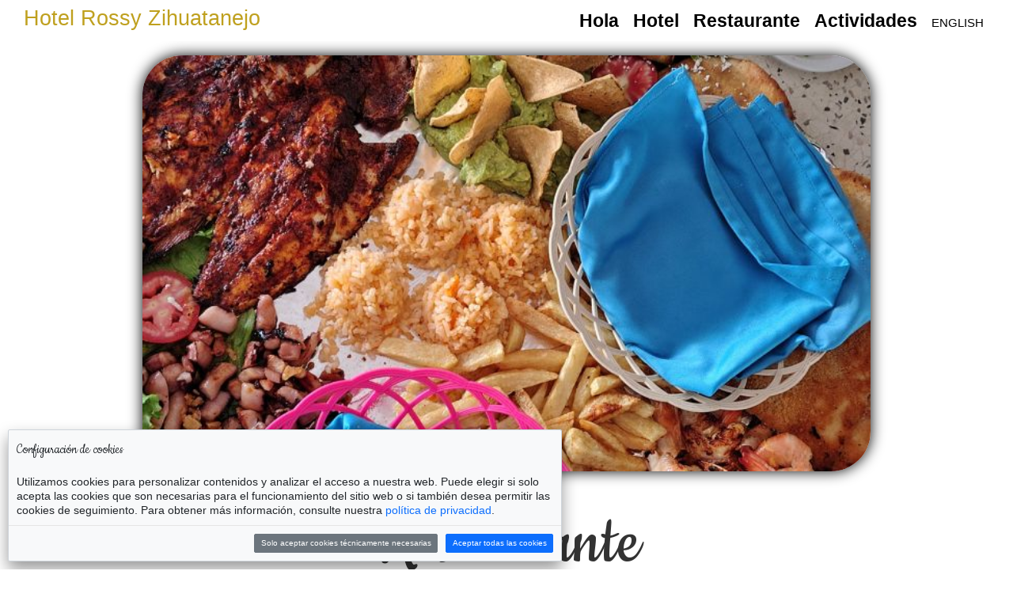

--- FILE ---
content_type: text/html; charset=utf-8
request_url: https://www.hotelrossy.com/restaurante
body_size: 5585
content:
<!DOCTYPE html>
<!--
	ZihWeb Editor 1.0.4.250721
	-->
	<html lang="es">
	<head>
	<meta charset="utf-8" />
	<meta name="viewport" content="width=device-width,minimum-scale=1,initial-scale=1">
	<title>Hotel Rossy Playa La Ropa | Hotel Rossy Zihuatanejo</title>
	<meta name="keywords" content="" />
	<meta name="description" content="" />
	<meta property="og:url" content="https://www.hotelrossy.com/restaurante" />
	<meta property="og:type" content="website" />
	<meta property="og:site_name" content="Hotel Rossy Playa La Ropa | Hotel Rossy Zihuatanejo" />
	<meta property="og:locale" content="es_MX" />
	<meta property="og:image" content="https://www.hotelrossy.com/webimg/n.restaurant_restaurant-rossy-zihuatanejo-terraza.jpg" />
	<meta property="og:title" content="Hotel Rossy Playa La Ropa | Hotel Rossy Zihuatanejo" />
	<meta property="og:description" content="" />
	<meta name="generator" content="ZihWeb Editor 1.0.4.250721" />
	<link rel="sitemap" href="https://www.hotelrossy.com/xml/sitemap/es/" type="text/xml" />
	<link rel="canonical" href="https://www.hotelrossy.com/es/restaurante"/>
	<link rel="manifest" href="https://www.hotelrossy.com/manifest.json"/>

	<meta name="author" content="ZihWeb.com" />	<link rel="icon" href="https://www.hotelrossy.com/webimg/32x32.res_appicon.png"/>
	<link rel="shortcut icon" href="https://www.hotelrossy.com/webimg/64x64.res_appicon.png"/>
    <link rel="apple-touch-icon" href="https://www.hotelrossy.com/webimg/128x128.res_appicon.png" sizes="120x120" />
	<link rel="apple-touch-icon" href="https://www.hotelrossy.com/webimg/152x152.res_appicon.png" sizes="152x152" />
	<link rel="apple-touch-icon" href="https://www.hotelrossy.com/webimg/192x192.res_appicon.png" sizes="192x192" />
	<!--
	ZihWeb Editor 1.0.4.250721 Copyright (c) 2009-2026 ZihWeb Development (www.zihweb.com)
	--><script src="https://www.hotelrossy.com/lib/cc.js"></script>
<script>const cookieConsent=new CookieConsent({privacyPolicyUrl:"https://www.hotelrossy.com/legal/",autoShowModal:true,blockAccess:false,position:"left",lang:"es",defaultLang:"es",content:{en:{title:"Cookie settings",body:"We use cookies to personalize content and analyze access to our website. "+"You can choose whether you only accept cookies that are necessary for the functioning of the website "+"or whether you also want to allow tracking cookies. For more information, please refer to our --privacy-policy--.",privacyPolicy:"privacy policy",buttonAcceptAll:"Accept all cookies",buttonAcceptTechnical:"Only accept technically necessary cookies"},es:{title:"Configuración de cookies",body:"Utilizamos cookies para personalizar contenidos y analizar el acceso a nuestra web. "+"Puede elegir si solo acepta las cookies que son necesarias para el funcionamiento del sitio web "+"o si también desea permitir las cookies de seguimiento. Para obtener más información, consulte nuestra --privacy-policy--.",privacyPolicy:"política de privacidad",buttonAcceptAll:"Aceptar todas las cookies",buttonAcceptTechnical:"Solo aceptar cookies técnicamente necesarias"}}})</script>
<script async src="https://www.googletagmanager.com/gtag/js?id=G-X57X7KNBDD"></script><script>
/*if (cookieConsent.trackingAllowed()) {*/
    window.dataLayer = window.dataLayer || [];function gtag(){dataLayer.push(arguments);}gtag('js', new Date());gtag('config', 'G-X57X7KNBDD');
/*}*/
</script>
	<script src="https://www.hotelrossy.com/lib/jqbs.zw"></script>
	<script src="https://www.hotelrossy.com/lib/jqp.zw"></script>
        

	<script>
	//<![CDATA[
		var jQ=jQuery.noConflict();jQ(document).ready(function(){jQ(window).load(function(){jQ('#status').fadeOut();jQ('#preloader').delay(0).fadeOut('fast');jQ('body').delay(0).css({'overflow':'visible'});});jQ("#w2 a").fadeTo("fast",0.5);jQ("#w2 a").hover(function(){jQ(this).fadeTo("fast",1.0);},function(){jQ(this).fadeTo("fast",0.5);});});history.replaceState(null,document.title,location.href);function urlBase64ToUint8Array(base64String){var padding='='.repeat((4-base64String.length%4)%4);var base64=(base64String+padding).replace(/\-/g,'+').replace(/_/g,'/');var rawData=window.atob(base64);var outputArray=new Uint8Array(rawData.length);for(var i=0;i<rawData.length;++i){outputArray[i]=rawData.charCodeAt(i);}
return outputArray;}
if('serviceWorker'in navigator){navigator.serviceWorker.register('https://www.hotelrossy.com/zwsw.js');}
	//]]>
	</script>
		<script src="https://www.hotelrossy.com/lib/jquery.nivo.slider.js"></script><style>@import url("https://www.hotelrossy.com/lib/nivostyle.zw");</style>

<style>/* zw css */
@import url(https://www.hotelrossy.com/lib/preloader.css);@import url(https://www.hotelrossy.com/lib/cookieconsent/cookie-consent.css);	@import url(https://www.hotelrossy.com/lib/css.zw);
	@import url(https://www.hotelrossy.com/visual/resto/style.css);
	@import url(https://www.hotelrossy.com/monostyle.css);
	
</style>
	</head>
	
	<body>
<div id="preloader"><div id="status"><div class="uil-ring"><div></div></div></div></div>		<header>
		<div class="navbg">
					<a href="https://www.hotelrossy.com/" id="logo">Hotel Rossy Zihuatanejo</a>
			
			<!-- menu-tmp -->
			
	<nav id="Nvg" role="navigation">
		<button type="button" class="navbar-toggle" data-toggle="collapse" data-target="#nvg">
			<span class="icon-bar"></span>
			<span class="icon-bar"></span>
			<span class="icon-bar"></span>
		</button>
	<menu class="collapse navbar-collapse" id="nvg">
		<li class=""><a href="https://www.hotelrossy.com/" class="" >Hola</a></li>
		<li class=""><a href="https://www.hotelrossy.com/hotel" class="" >Hotel</a></li>
		<li class=""><a href="https://www.hotelrossy.com/restaurante" class="" >Restaurante</a></li>
		<li class=""><a href="https://www.hotelrossy.com/actividades" class="" >Actividades</a></li>
		<li class="lnglnken"><a href="https://www.hotelrossy.com/en/?i=en" class="lnglnken" >english</a></li>
	</menu>
	</nav>			</div>
					</header>
<section class="container">


		<section class="col-md-push-1 col-md-10">

				<div class="text-center" id="main-slide">
				<div class="slider-wrapper theme-light nivoSlider">
						<div id="restaurant-rossy">
						
		
	<img src="https://www.hotelrossy.com/webimg/700x400.restaurant_guacamole-rossy-restaurant.jpg" title="Guacamole Rossy Restaurant " alt="Guacamole Rossy Restaurant " data-thumb="https://www.hotelrossy.com/webimg/80x80.restaurant_guacamole-rossy-restaurant.jpg" />
	<img src="https://www.hotelrossy.com/webimg/700x400.restaurant_mariscada-restaurant-rossy.jpg" title="Mariscada Restaurant Rossy " alt="Mariscada Restaurant Rossy " data-thumb="https://www.hotelrossy.com/webimg/80x80.restaurant_mariscada-restaurant-rossy.jpg" />
	<img src="https://www.hotelrossy.com/webimg/700x400.restaurant_restaurant-rossy-beach-zihuatanejo.jpg" title="Restaurant Rossy Beach Zihuatanejo " alt="Restaurant Rossy Beach Zihuatanejo " data-thumb="https://www.hotelrossy.com/webimg/80x80.restaurant_restaurant-rossy-beach-zihuatanejo.jpg" />
	<img src="https://www.hotelrossy.com/webimg/700x400.restaurant_restaurant-rossy-zihuatanejo-terraza.jpg" title="Restaurant Rossy Zihuatanejo Terraza " alt="Restaurant Rossy Zihuatanejo Terraza " data-thumb="https://www.hotelrossy.com/webimg/80x80.restaurant_restaurant-rossy-zihuatanejo-terraza.jpg" />
	<img src="https://www.hotelrossy.com/webimg/700x400.restaurant_rossy-restaurant-bar.jpg" title="Rossy Restaurant Bar " alt="Rossy Restaurant Bar " data-thumb="https://www.hotelrossy.com/webimg/80x80.restaurant_rossy-restaurant-bar.jpg" />
	<img src="https://www.hotelrossy.com/webimg/700x400.restaurant_seafood-rossy-menu.jpg" title="Seafood Rossy Menu " alt="Seafood Rossy Menu " data-thumb="https://www.hotelrossy.com/webimg/80x80.restaurant_seafood-rossy-menu.jpg" /></div></div>
				</div>

<div class="text-center lead">
<h1>Restaurante</h1>

<p>El lugar donde encontrar&aacute; los platillos mas deliciosos de todo Ixtapa Zihuatanejo. Servimos solo los m&aacute;s frescos mariscos, carnes, frutas y verduras. Nos esmeramos en la preparaci&oacute;n de nuestros platillos, bebidas y postres.</p>

<p>Venga y comparta una tradici&oacute;n culinaria de Zihuatanejo que data desde 1988, donde usted podr&aacute; encontrar y disfrutar algo de Guerrero, con un saz&oacute;n especial azuetense en un ambiente familiar.</p>
</div>

<div class="row menus">
<div class="col-md-12 text-center">
<h2>Men&uacute;</h2>
</div>

<div class="col-md-4">
<h4>Entremeses</h4>

<ul>
	<li>Tiritas de pescado</li>
	<li>Quesadillas</li>
	<li>Pescadillas</li>
	<li>Camaronillas</li>
	<li>Guacamole</li>
</ul>
</div>

<div class="col-md-4">
<h4>C&oacute;cteles</h4>

<ul>
	<li>Coctel de camar&oacute;n</li>
	<li>Coctel de pulpo</li>
	<li>Coctel de osti&oacute;n</li>
	<li>Coctel de lapa</li>
	<li>Ceviche</li>
	<li>Campechana</li>
</ul>
</div>

<div class="col-md-4">
<h4>Sopas</h4>

<ul>
	<li>Sopa de cebolla</li>
	<li>Sopa de verduras</li>
	<li>Sopa de arroz con huevo</li>
	<li>Sopa de mariscos</li>
	<li>Sopa de camar&oacute;n</li>
	<li>Sopa de pescado</li>
	<li>Sopa de lapa</li>
	<li>Sopa de langostinos</li>
</ul>
</div>
</div>

<div class="row menus">
<div class="col-md-4">
<h4>Carnes</h4>

<ul>
	<li>T. Bone</li>
	<li>Top sirloin</li>
	<li>Rib eye</li>
	<li>Prime rib</li>
	<li>New York</li>
	<li>B.B.Q.</li>
	<li>Tampique&ntilde;a</li>
	<li>Brochetas</li>
	<li>Filete de res</li>
	<li>Chuleta de puerco</li>
</ul>

<h4>Pollo</h4>

<ul>
	<li>Pechuga empanizada</li>
	<li>Pechuga a la parrilla</li>
</ul>
</div>

<div class="col-md-4">
<h4>Mariscos</h4>

<ul>
	<li>Cayo Margarita</li>
	<li>Almejas al natural o empanizados</li>
	<li>Langosta al natural, mantequilla, al ajo, al ajillo</li>
	<li>Langostinos a la mantequilla, al ajo, al ajillo</li>
	<li>Caracol a la marinera, frito, al ajo</li>
	<li>Pulpo al ajo, frito, empanizado, a la mexicana, a la diabla</li>
	<li>Huachinango a la talla, frito o al ajo</li>
	<li>Camar&oacute;n al natural, al ajo, al ajillo, empanizado, a la diabla</li>
	<li>Filete de pescado frito, al ajo, empanizado</li>
	<li>Brochetas de Camar&oacute;n</li>
</ul>
</div>

<div class="col-md-4">
<h4>Postres</h4>

<ul>
	<li>Flan napolitano</li>
	<li>Platano frito</li>
	<li>Platano flameado</li>
	<li>Platano frito con helado</li>
	<li>Helado de vainilla, coco, chocolate y fresa</li>
</ul>

<h4>Drinks</h4>

<ul>
	<li>Cerveza</li>
	<li>Tragos</li>
	<li>Refresco</li>
	<li>Vino</li>
</ul>
</div>
</div>

<div class="text-center">
<h3>Restaurant &amp; Bar Rossy representando el mas puro estilo Guerrerense.</h3>

<p>Desde 1988 nuestro restaurante ha gozado de una reputaci&oacute;n por excelencia en su cocina y ambiente.</p>

<p>Abierto diario para desayuno, comida y cena desde las 9:00 hasta las 11:30. Podemos tener grupos de hasta 100 personas.</p>
</div>

		</section>
		<section class="container-fluid" id="baseLinks">
				
					<div id="blCont" class="col-md-4">
<h4>Hotel, Bar and Restaurant Rossy</h4>
<p><em>La Ropa Beach, Zihuatanejo, Guerrero, Mexico.</em></p>
<h5>Reservations:</h5>
<p><strong>Hotel:</strong> +52 755 554 5034<br/>
<strong>Restaurant:</strong> +52 755 554 4004<br/>
<strong>WhatsApp:</strong> <a href="https://api.whatsapp.com/send?phone=527555545034">+52 755 554 5034</a><br />
<strong>Email:</strong> <a href="mailto:rossyhotelrestaurant@gmail.com?subject=Mensaje desde la web">rossyhotelrestaurant@gmail.com</a></p>
					</div>

					<div id="blForm" class="col-md-4">
<!--h4>Contactanos</h4>
[resjsjq ]
<div class="text-center">[resform ]</div-->					</div>
					<div id="blSocial" class="col-md-4">

		<div id="w2">
		<h4 class="es">Siguenos en</h4>
			<ul>
		<li><a href="https://www.facebook.com/Restaurant-ROSSY-1403409596630781/" target="zwSocial" class="fb" rel="nofollow">Facebook</a></li>
	<li><a href="https://www.instagram.com/hotelrossy/" target="zwSocial" class="ig" rel="nofollow">Instagram</a></li>
	<li><a href="https://www.tripadvisor.com.mx/Hotel_Review-g150795-d287655-Reviews-Hotel_Rossy-Zihuatanejo_Zihuatanejo_de_Azueta_Pacific_Coast.html/" target="zwSocial" class="ta" rel="nofollow">Trip Advisor</a></li>
	
	</ul>
	
		</div>


<div class="row">
<div class="col-md-12">
<div id="TA_rated83" class="TA_rated"><ul id="B8Oc2V" class="TA_links aZGb38m"><li id="zVMpEgWuR" class="qPhbcNKeh"><a target="_blank" href="https://www.tripadvisor.com.mx/Hotel_Review-g150795-d287655-Reviews-Hotel_Rossy-Zihuatanejo_Zihuatanejo_de_Azueta_Pacific_Coast.html"><img src="https://www.tripadvisor.com.mx/img/cdsi/img2/badges/ollie-11424-2.gif" alt="TripAdvisor"/></a></li></ul></div><script async src="https://www.jscache.com/wejs?wtype=rated&amp;uniq=83&amp;locationId=287655&amp;lang=es_MX&amp;display_version=2" data-loadtrk onload="this.loadtrk=true"></script>
</div>
</div>            		</div>
				</section>


		<footer class="container-fluid">
		
		<div class="col-xs-12 col-md-4 text-center col-md-push-4"><span id="idi" class="es">
			<a href="https://www.hotelrossy.com/es/" class="i_es" rel="nofollow">es</a>
			<a href="https://www.hotelrossy.com/en/" class="i_en" rel="nofollow">en</a></span></div> <div class="col-xs-12 col-md-4 col-md-pull-4">Copyright © 2026 <a href="https://www.hotelrossy.com/">Hotel Rossy Zihuatanejo</a> <br /></div> <div class="col-xs-12 col-md-4 text-right">Powered by <a href="http://www.zihweb.com/" target="zwSocial" class="devzw" title="ZihWeb Development">ZihWeb</a></div>		</footer>
</section>
 		<script>
		//<![CDATA[
		this.top.location!==this.location&&(this.top.location=this.location);jQ(document).ready(function(){var root=jQ('html, body');var wW=jQ(window).width();var wH=jQ(window).height();var navHeight=jQ('#Nvg').height();function mainmenu(id){jQ(id).hover(function(){jQ(this).find('menu:first:hidden').css({visibility:"visible",display:"none"}).slideDown(400);},function(){jQ(this).find('menu:first').slideUp(400);});}
mainmenu("nav#Nvg li");function tggl(id){jQ("div.m-"+id).hide();jQ("."+id).append("<span class=\'v"+id+"\'> <a class=\'v"+id+"\' href=\'\' title=\'Read More\'>Read More</a><a class=\'v"+id+"\' href=\'\' title=\'Less Information\' style=\'display:none\'>Less Information</a></span>");jQ(".v"+id+" a").click(function(event){jQ(".v"+id+" a").toggle();jQ("div.m-"+id).toggle("fast");event.preventDefault();});}
function slowbg(id){var idH=jQ('this').height();var mov=jQ(window).scrollTop()-navHeight;jQ('.'+id).css('height',(idH-mov)+'px');}
jQ('a[href*="#"]').click(function(){var href=jQ.attr(this,'href');var navH=navHeight;root.animate({scrollTop:jQ(href).offset().top-navH},500,function(){window.location.hash=href;addwbg();});return false;});function dynWidth(){var wW=jQ(window).width();var wH=jQ(window).height();var navHeight=jQ('#Nvg').height();var mainImgH=jQ('.nivo-main-image').height()-navHeight;var mainImgH=wH;if(wW<wH){var mainImgH=wH/2;jQ('body').addClass('zwMobile');jQ('#reel').css({'width':'100%','height':mainImgH/2});}else{jQ('body').removeClass('zwMobile');jQ('#reel').css({'width':'100%','height':mainImgH});}}
jQ(window).resize(function(){dynWidth();});dynWidth();function addwbg(){var navHeight=jQ('#Nvg').height();jQ('.navbg').addClass('wbg');jQ('.navbg').css({height:navHeight});jQ('#nvg').addClass('wbg');jQ('#nvg menu.sub').addClass('wbg');jQ('#nvg li a').addClass('wbgl');jQ('h1 #logo').addClass('wbgl');}
function remwbg(){jQ('.navbg').removeClass('wbg');jQ('.navbg').css({height:'0'});jQ('#nvg').removeClass('wbg');jQ('#nvg menu.sub').removeClass('wbg');jQ('#nvg li a').removeClass('wbgl');jQ('h1 #logo').removeClass('wbgl');}
addwbg();if(jQ('header').height()>navHeight*2){remwbg();}
jQ(window).on('scroll',function(){var navHeight=jQ('#Nvg').height();if(jQ(this).scrollTop()>jQ('header').height()&&jQ('header').height()>navHeight){addwbg();}});});//]]>
		</script>
	<script><!-- jsfooter -->
	//<![CDATA[
	jQ(function(){jQ("#send").click(function(){var arr=jQ("input#nom").val();if(arr===""||arr==='Nombre'){jQ("input#nom").focus();return false;}
var dep=jQ("input#eml").val();if(dep===""||dep==='Email'){jQ("input#eml").focus();return false;}
var mytext=jQ("#msgt").val();if(mytext===""){jQ("#msgt").css({border:"solid 1px #ff0000"});return false;}else{jQ("#msgt").css({border:"solid 1px #cccccc"});}
var dataString=jQ('#contFrm').serialize();jQ.ajax({type:"POST",url:"https://www.hotelrossy.com/sm.zw",data:dataString,beforeSend:function(){jQ('#nameInfo').html("<div id='messageloading'></div>").append("<img src='https://www.hotelrossy.com/lib/img/status.gif' />");},success:function(){jQ('#contFrm').html("<div id='message'></div>");jQ('#message').html("<h2>Gracias por su mensaje</h2>").append("<p>Pronto estaremos en contacto.</p>").hide().fadeIn(500,function(){jQ('#message').append("<span class='glyphicon glyphicon-ok' style='font-size:3em'> </span>");});}});return false;});});jQ(document).ready(function(){jQ('#restaurant-rossy').nivoSlider({effect:'fade',slices:5,boxCols:6,boxRows:4,animSpeed:700,pauseTime:3000,startSlide:0,directionNav:false,controlNav:false,controlNavThumbs:false,pauseOnHover:false,manualAdvance:false,randomStart:true,prevText:'',nextText:''});});
	//]]>
	</script>
		<div id="lab"></div><!-- footer dbg -->	</body>
</html>

--- FILE ---
content_type: text/css; charset=utf-8
request_url: https://www.hotelrossy.com/lib/nivostyle.zw
body_size: 535
content:
.nivo-box{display:block;overflow:hidden;position:absolute;z-index:5;}.nivo-box img{display:block;}.nivo-caption{background:#000;bottom:0px;box-sizing:border-box;color:#fff;display:none;filter:alpha(opacity=8);left:0px;-moz-box-sizing:border-box;-moz-opacity:0.8;opacity:0.8;overflow:hidden;padding:5px 10px;position:absolute;-webkit-box-sizing:border-box;width:100%;z-index:8;}.nivo-caption a{display:inline!important;}.nivo-caption p{margin:0;padding:5px;}.nivo-controlnav{padding:15px 0;text-align:center;}.nivo-controlnav a{cursor:pointer;}.nivo-controlnav a.active{font-weight:bold;}.nivo-directionnav a{cursor:pointer;position:absolute;top:45%;z-index:9;}.nivo-html-caption{display:none;}.nivo-main-image{display:block!important;position:relative!important;width:100%!important;}.nivo-nextnav{right:0px;}.nivo-prevnav{left:0px;}.nivo-slice{display:block;height:100%;position:absolute;top:0;z-index:5;}.nivoslider{height:auto;overflow:hidden;position:relative;width:100%;}.nivoslider a.nivo-imagelink{background:white;border:0;display:none;filter:alpha(opacity=0);height:100%;left:0px;margin:0;opacity:0;padding:0;position:absolute;top:0px;width:100%;z-index:6;}.nivoslider img{left:0px;max-width:none;position:absolute;top:0px;}.theme-light.slider-wrapper{background:#fff;padding:0px;}.theme-light.nivoSlider{position:relative;margin-bottom:10px;overflow:visible;}.theme-light.nivoSlider img{position:absolute;top:0px;left:0px;display:none;}.theme-light.nivoSlider a{border:0;display:block;}.theme-light.nivo-controlNav{text-align:left;padding:0;position:relative;z-index:10;}.theme-light.nivo-controlNav a{display:inline-block;width:10px;height:10px;background:url(themes/nivo/light/bullets.png)no-repeat;text-indent:-9999px;border:0;margin:0 2px;}.theme-light.nivo-controlNav a.active{background-position:0 100%;}.theme-light.nivo-directionNav a{display:block;width:30px;height:30px;background:url(themes/nivo/light/arrows.png)no-repeat;text-indent:-9999px;border:0;top:auto;bottom:-36px;z-index:11;}.theme-light.nivo-directionNav a:hover{background-color:#eee;-webkit-border-radius:2px;-moz-border-radius:2px;border-radius:2px;}.theme-light a.nivo-nextNav{background-position:160%50%;right:0px;}.theme-light a.nivo-prevNav{background-position:-60%50%;left:auto;right:35px;}.theme-light.nivo-caption{font-family:Helvetica,Arial,sans-serif;}.theme-light.nivo-caption a{color:#fff;border-bottom:1px dotted#fff;}.theme-light.nivo-caption a:hover{color:#fff;}.theme-light.nivo-controlNav.nivo-thumbs-enabled{width:80%;}.theme-light.nivo-controlNav.nivo-thumbs-enabled a{width:auto;height:auto;background:none;margin-bottom:5px;}.theme-light.nivo-controlNav.nivo-thumbs-enabled img{display:block;width:120px;height:auto;}

--- FILE ---
content_type: text/css
request_url: https://www.hotelrossy.com/lib/preloader.css
body_size: 325
content:
@-webkit-keyframes uil-ring-anim { 0% { -ms-transform: rotate(0deg);-moz-transform: rotate(0deg);-webkit-transform: rotate(0deg); -o-transform: rotate(0deg);transform: rotate(0deg);} 100% {-ms-transform: rotate(360deg); -moz-transform: rotate(360deg); -webkit-transform: rotate(360deg); -o-transform: rotate(360deg); transform: rotate(360deg); } }
@-webkit-keyframes uil-ring-anim { 0% { -ms-transform: rotate(0deg); -moz-transform: rotate(0deg); -webkit-transform: rotate(0deg); -o-transform: rotate(0deg); transform: rotate(0deg); } 100% { -ms-transform: rotate(360deg); -moz-transform: rotate(360deg); -webkit-transform: rotate(360deg); -o-transform: rotate(360deg); transform: rotate(360deg); } }
@-moz-keyframes uil-ring-anim { 0% { -ms-transform: rotate(0deg); -moz-transform: rotate(0deg); -webkit-transform: rotate(0deg); -o-transform: rotate(0deg); transform: rotate(0deg); } 100% { -ms-transform: rotate(360deg); -moz-transform: rotate(360deg); -webkit-transform: rotate(360deg); -o-transform: rotate(360deg); transform: rotate(360deg); } }
@-ms-keyframes uil-ring-anim { 0% {-ms-transform: rotate(0deg); -moz-transform: rotate(0deg); -webkit-transform: rotate(0deg); -o-transform: rotate(0deg); transform: rotate(0deg); } 100% { -ms-transform: rotate(360deg); -moz-transform: rotate(360deg); -webkit-transform: rotate(360deg); -o-transform: rotate(360deg); transform: rotate(360deg); } }
@-moz-keyframes uil-ring-anim { 0% { -ms-transform: rotate(0deg); -moz-transform: rotate(0deg); -webkit-transform: rotate(0deg); -o-transform: rotate(0deg); transform: rotate(0deg); } 100% { -ms-transform: rotate(360deg); -moz-transform: rotate(360deg); -webkit-transform: rotate(360deg); -o-transform: rotate(360deg); transform: rotate(360deg); } }
@-webkit-keyframes uil-ring-anim {
    0% {
        -ms-transform: rotate(0deg);
        -moz-transform: rotate(0deg);
        -webkit-transform: rotate(0deg);
        -o-transform: rotate(0deg);
        transform: rotate(0deg);
    }
    100% {
        -ms-transform: rotate(360deg);
        -moz-transform: rotate(360deg);
        -webkit-transform: rotate(360deg);
        -o-transform: rotate(360deg);
        transform: rotate(360deg);
    }
}
@-o-keyframes uil-ring-anim {
    0% {
        -ms-transform: rotate(0deg);
        -moz-transform: rotate(0deg);
        -webkit-transform: rotate(0deg);
        -o-transform: rotate(0deg);
        transform: rotate(0deg);
    }
    100% {
        -ms-transform: rotate(360deg);
        -moz-transform: rotate(360deg);
        -webkit-transform: rotate(360deg);
        -o-transform: rotate(360deg);
        transform: rotate(360deg);
    }
}
@keyframes uil-ring-anim {
    0% {
        -ms-transform: rotate(0deg);
        -moz-transform: rotate(0deg);
        -webkit-transform: rotate(0deg);
        -o-transform: rotate(0deg);
        transform: rotate(0deg);
    }
    100% {
        -ms-transform: rotate(360deg);
        -moz-transform: rotate(360deg);
        -webkit-transform: rotate(360deg);
        -o-transform: rotate(360deg);
        transform: rotate(360deg);
    }
}
.uil-ring-css,.uil-ring {
    background: none;
    position: relative;
}
.uil-ring-css > div,
.uil-ring > div {
    position: absolute;
    display: block;
    width: 80px;
    height: 80px;
    top: 20px;
    left: 20px;
    border-radius: 80px;
    box-shadow: 0 3px 0 0 #0099ff;
    -ms-animation: uil-ring-anim 1s linear infinite;
    -moz-animation: uil-ring-anim 1s linear infinite;
    -webkit-animation: uil-ring-anim 1s linear infinite;
    -o-animation: uil-ring-anim 1s linear infinite;
    animation: uil-ring-anim 1s linear infinite;
}

body { overflow: hidden;background: transparent; }#preloader { position:fixed; top:0; left:0; right:0; bottom:0; background-color:#fff; z-index:99999; }
#status { position:absolute; left:50%; top:50%;background-repeat:no-repeat; background-position:center; margin:-50px 0 0 -50px; }


--- FILE ---
content_type: text/css
request_url: https://www.hotelrossy.com/lib/cookieconsent/cookie-consent.css
body_size: 489
content:
.cookie-consent-modal {
  padding-top: 0;
  position: fixed;
  width: auto;
  height: auto;
  z-index: 1000;
  font-family: sans-serif;
}
.cookie-consent-modal .modal-content-wrap {
  position: fixed;
  bottom: 0;
  margin: 1rem;
}
.cookie-consent-modal .modal-content-wrap.right {
  right: 0;
}
.cookie-consent-modal .modal-content-wrap.left {
  left: 0;
}
.cookie-consent-modal .modal-content-wrap .modal-content {
  border: 1px solid #ced4da;
  background-color: #f8f9fa;
  color: #212529;
  box-shadow: 0 1rem 2rem rgba(0, 0, 0, 0.4);
  padding: 0;
  max-width: 700px;
  border-radius: 0.2rem;
}
.cookie-consent-modal .modal-content-wrap .modal-content .modal-header {
  padding: 1rem;
  border-bottom: #ced4da;
}
.cookie-consent-modal .modal-content-wrap .modal-content .modal-header h3 {
  margin: 0;
  font-size: 130%;
  font-weight: 500;
  position: relative;
  top: 0.2rem;
}
.cookie-consent-modal .modal-content-wrap .modal-content .modal-body {
  padding: 1rem 1rem;
  line-height: 1.3;
}
.cookie-consent-modal .modal-content-wrap .modal-content .modal-body a {
  color: #0d6efd;
}
.cookie-consent-modal .modal-content-wrap .modal-content .modal-body a:hover {
  color: #0257d5;
}
.cookie-consent-modal .modal-content-wrap .modal-content .modal-footer {
  padding: 1rem 0.5rem 0.5rem 0.5rem;
}
.cookie-consent-modal .modal-content-wrap .modal-content .modal-footer .buttons {
  display: flex;
  justify-content: flex-end;
  flex-wrap: wrap;
}
.cookie-consent-modal .modal-content-wrap .modal-content .modal-footer .buttons .btn {
  padding: 0.375rem 0.75rem;
  border: 1px solid #212529;
  border-radius: 0.2rem;
  margin-left: 0.5rem;
  margin-right: 0.5rem;
  margin-bottom: 0.5rem;
  font-size: 1rem;
  line-height: 1.5;
}
.cookie-consent-modal .modal-content-wrap .modal-content .modal-footer .buttons .btn.btn-primary {
  background-color: #0d6efd;
  color: #fff;
  border-color: #0d6efd;
}
.cookie-consent-modal .modal-content-wrap .modal-content .modal-footer .buttons .btn.btn-primary:hover {
  background-color: #0257d5;
  border-color: #0257d5;
}
.cookie-consent-modal .modal-content-wrap .modal-content .modal-footer .buttons .btn.btn-secondary {
  background-color: #6c757d;
  color: #fff;
  border-color: #6c757d;
}
.cookie-consent-modal .modal-content-wrap .modal-content .modal-footer .buttons .btn.btn-secondary:hover {
  background-color: #545b62;
  border-color: #545b62;
}
@media screen and (max-width: 620px) {
  .cookie-consent-modal .btn {
    width: 100%;
  }
}
.cookie-consent-modal.block-access {
  position: fixed;
  background-color: rgba(0, 0, 0, 0.5);
  padding-top: 20vh;
  left: 0;
  top: 0;
  width: 100%;
  height: 100%;
  overflow: auto;
}
@media screen and (max-width: 620px) {
  .cookie-consent-modal.block-access {
    padding-top: 0;
  }
}
.cookie-consent-modal.block-access .modal-content-wrap {
  position: relative;
  margin: 2.5% auto;
  bottom: auto;
  width: 95%;
}
.cookie-consent-modal.block-access .modal-content-wrap .modal-content {
  border: none;
  margin: 0 auto;
}

/*# sourceMappingURL=cookie-consent.css.map */


--- FILE ---
content_type: text/css
request_url: https://www.hotelrossy.com/visual/resto/style.css
body_size: 1180
content:
/*
 * Copyright (c) 2009 - 2022. ZihWeb Development (www.zihweb.com)
 */
@charset "utf-8";

:root{
	--fnd: #fff;
	--txt: #000;
	--hl: #ec831d;
	--hln: #2E4897;
	--shdw: #b8b8b8;
	--brd: #555;
}
.icon-bar {background-color:#000; box-shadow: 0px 0px 5px rgba(255, 255, 255, 0.8);}/*Oswald|*/
*{font-family: Helvetica, sans-serif; }
p { font-size: 1.2em; line-height: 1.2em; margin: 10px 0; }
a{ color: #008080; text-decoration: none; }
h1,h2,h3, h4, h5, h6 { }
.navbar-toggle { margin-top: 8px; }
.navbar-collapse {
padding-right: 0;padding-left: 0;
}
.navbg {
    position: fixed;
    z-index: 15;
    display: block;
    width: 100%;
}
.wbg {
    background-color: var(--fnd);
}

#logo{ font-size:1.9em; position: fixed;text-shadow: 0px 0px 5px rgba(255, 255, 255, 0.8); left:30px; top:5px; z-index: 999; }

.zwMobile #logo {
	width:35px;
	height: 35px;
	background-image: url(/webimg/o.res_appicon.png);
	background-size: cover;
	display: block;
	overflow: hidden; 
	text-indent: -1000px;
	    top: 7px;
}
header{ display: block; margin: 0 auto; min-height: 50px; }

#cont p {
	text-align: justify;
}

#Nvg { display:block; float: left; position: fixed; width: 100%; z-index:20; margin:0 auto; }

#nvg {
	list-style: none;
   z-index: 20;
   width: 100%;
   text-align: center;
   margin: 0;
   position: relative;right: 0px;
   padding-bottom: 5px;
}
#nvg li { padding: 10px 7px;}
#nvg li a{font-size:1.2em; text-shadow: 0px 0px 5px rgba(255, 255, 255, 0.8); color: #000; font-weight: bold;}

#nvg li menu{display: none; padding:0; }
#nvg menu.sub{ list-style: none;
    position: absolute;
    z-index: 1000;
    margin: 0 0 0 -6px;}
#nvg menu.sub li{
	padding: 5px 7px;
   text-align: left;
   display: block;width: max-content;}
#nvg menu.sub li a{  }
#welcome {
	text-align: center;
	margin: 0 auto;
	position: absolute;
	top: 50px;
	width: 100%;
	display: block;
   z-index: 5;
   margin: 0 auto;
	text-shadow: 0px 0px 50px #000;
	font-size: 3em;
	color:#ffffff;
}

@media (min-width:768px) {
#Nvg {  }
#nvg { float: right; padding:0; text-align: right; margin-right:30px;}
#nvg li { display: inline-block; padding: 10px 7px;}
#nvg li a{ }
#welcome { top:250px;}
} /* 768 */
.zwMobile .content {
	padding-top:50px;
	padding-bottom:50px;
}
.slide-wrapper{ margin: 45px 15px 15px 10px; }
div.nivo-caption { display: none; opacity: 0; }
.headimg,
#headimg{ background-position: 50% 50%; background-size: 100% auto; display: block; height: 150px; margin: 0; overflow: hidden; padding: 0; width: 100%; }
#baseLinks { clear: both; display: block; margin: 0 auto; min-height: 150px; width: 100%; }
#baseLinks .bll { display: block; float: left; list-style: none; margin: 0 1%; width: 29%; }


footer { clear: both; width: 100%; }
#w2 ul{ padding:0; }

#w2 a{ display: block; height: 60px; overflow: hidden; padding: 10px 20px; text-indent: -1000px; width: 60px; }

#cpyrgth { }
.descimg { border: #333 thick solid; border-radius: 50%; box-shadow: 0 0 8px rgba(0, 0, 0, .8); display: block; height: 200px; margin: 30px; -moz-border-radius: 50%; -moz-box-shadow: 0 0 8px rgba(0, 0, 0, .8); -webkit-border-radius: 50%; -webkit-box-shadow: 0 0 8px rgba(0, 0, 0, .8); width: 200px; }
.desc { height: 200px; width: 80%; }
.centera { display: block; height: 200px; position: absolute; text-align: center; top: 250px; width: 100%; z-index: 10; }
a:hover, #nvg menu.sub li a:hover,
#nvg li a:hover, #nvg .cc { color: #008080; }


#welcome span {
color:var(--fnd);
}
#welcome a {
color:var(--fnd);
}
#welcome .contact {
	border-radius:10px;
	border: #ffffff solid 2px;
	padding: 0 15px 5px 15px;
	clear: both;
	color: var(--fnd);
	text-transform: uppercase;
}
.slowbg {
	width: 100%;
	height: 300px;
	background-repeat: no-repeat;
	background-attachment: fixed;
	background-position: 50% 50%;
	background-size: 100% auto; 
	display: block;
 }

.slowbg h2 {
	color: #fff; text-shadow: 0px 0px 20px #000; padding-top: 240px; text-indent: 50px;
}
.content {
	padding-top:150px;
	padding-bottom:150px;
}
.next{
	font-size:2.5em;
	text-align: center;
}



--- FILE ---
content_type: text/css; charset=utf-8
request_url: https://www.hotelrossy.com/monostyle.css
body_size: 279
content:
@import url('https://fonts.googleapis.com/css?family=Cookie');
h1,h2,h3,h4,h5,h6 { font-family: 'Cookie', cursive; }
p,li{font-size:1.35em;}
h1{font-size:4.5em;}
h4{font-size:2em;}
h5{font-size:1.8em;}
a {
    color: #bfa01e;
    text-decoration: none;
}
a:hover, #nvg menu.sub li a:hover, #nvg li a:hover, #nvg .cc {
    color: #c0a407;
}
.nivo-caption { display:none !important;}
.thumbnail{box-shadow: 0px 5px 15px #7b7b7b;background:none;border:none;border-radius:0;padding:0;}
#welcome { top: -140px; position:relative; }

#rossy-logo {
z-index: 500;
top: 200px;
position: relative;
text-align: center;
text-shadow: 0 0 10px #000;
color:#ffffff;
height: 1px;
}
.menus { line-height: 2em; font-size: 1em; }
.menus h2 { font-size: 4em; }
.menus h4 { text-align: center; font-size: 2.1em;}
.menus ul { list-style: none; text-align: center; padding:0; }
.menus li { line-height: 1.5em; }
.zwMobile #rossy-logo h1 {font-size:1em;}
.zwMobile #rossy-logo h2 {font-size:0.5em;}
#rossy-logo h1 {font-size:3em;}
#rossy-logo h2 {font-size:2em;}
#rossy-logo small {color: #fafafa;}
#baseLinks { padding-top:100px; }
#welcome #main-slide { margin-top:0;}
#main-slide {min-height: 200px; position: relative;z-index:1;border-radius: 50px;
box-shadow: 0 0 18px #000000;
overflow: hidden;
margin-bottom: 40px;margin-top: 20px;}

#main-slider {min-height: 200px; position: relative;z-index:1;

overflow: hidden;
margin-bottom: 40px;margin-top: 20px;}
.rates td {padding:5px;}
#nvg li a.lnglnken, #nvg li a.lnglnkes {
    font-weight: normal;
    text-transform: uppercase;
    font-size: 15px;
}
.theme-light.nivoSlider { margin-bottom: -10px; }

--- FILE ---
content_type: application/x-javascript;charset=UTF-8
request_url: https://www.jscache.com/wejs?wtype=rated&uniq=83&locationId=287655&lang=es_MX&display_version=2
body_size: 182
content:
(function(t,r,i,p){i=t.createElement(r);i.src="https://www.tripadvisor.com.mx/WidgetEmbed-rated?lang=es_MX&locationId=287655&display_version=2&uniq=83";i.async=true;p=t.getElementsByTagName(r)[0];p.parentNode.insertBefore(i,p)})(document,"script");
